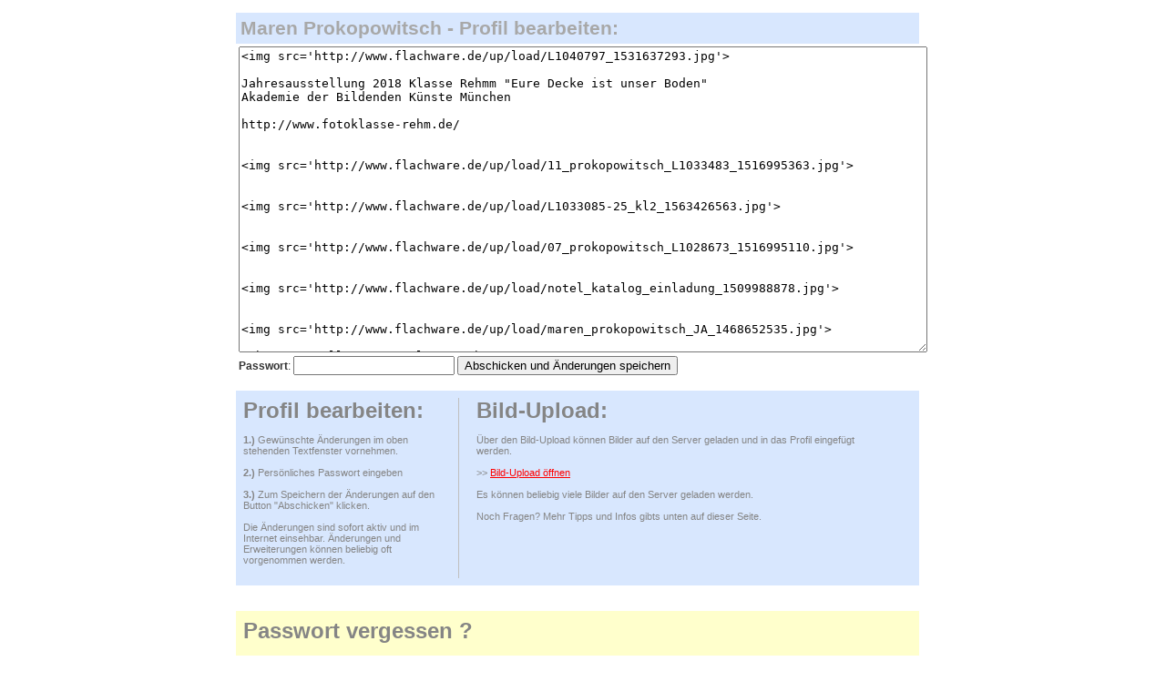

--- FILE ---
content_type: text/html; charset=iso-8859-1
request_url: https://flachware.de/maren-prokopowitsch/bearbeiten.php
body_size: 11900
content:
<!DOCTYPE html PUBLIC "-//W3C//DTD XHTML 1.0 Transitional//EN" "http://www.w3.org/TR/xhtml1/DTD/xhtml1-transitional.dtd">
<html><head>
<title>Flachware.de :: Profil bearbeiten</title>
<meta name="robots" content="noindex" />

<script src="../_includes/popup.js" type="text/javascript"></script>

<link href="../_includes/styles.css" rel="stylesheet" type="text/css" />
<style type="text/css"></style>
</head>

<body>
<center>
  <div><br/>
      <table width="750" border="0" cellspacing="0" cellpadding="0">
        <tr>
          <td><table width="750" border="0" cellpadding="5" cellspacing="0">
            <tr>
              <td bordercolor="0" bgcolor="#D8E7FE" class="hellgrau-big"><strong> Maren Prokopowitsch                - Profil
                bearbeiten:</strong></td>
            </tr>
          </table>
            <div align="left">
              
<form name="form1" method="post" action="check.php">
<table>
<tr>
 <td>
  <textarea name="text" rows="22" style="width:750px"><img src='http://www.flachware.de/up/load/L1040797_1531637293.jpg'>

Jahresausstellung 2018 Klasse Rehmm "Eure Decke ist unser Boden"
Akademie der Bildenden K&uuml;nste M&uuml;nchen

http://www.fotoklasse-rehm.de/


<img src='http://www.flachware.de/up/load/11_prokopowitsch_L1033483_1516995363.jpg'>


<img src='http://www.flachware.de/up/load/L1033085-25_kl2_1563426563.jpg'>


<img src='http://www.flachware.de/up/load/07_prokopowitsch_L1028673_1516995110.jpg'>


<img src='http://www.flachware.de/up/load/notel_katalog_einladung_1509988878.jpg'>


<img src='http://www.flachware.de/up/load/maren_prokopowitsch_JA_1468652535.jpg'>

Jahresausstellung 2016 Klasse Rehm
Akademie der Bildenden K&uuml;nste M&uuml;nchen


<img src='http://www.flachware.de/up/load/notel_prokopowitsch2_1466170811.jpg'>

"Michael Wening
Das Hoch-F&uuml;rstliche Schlo&szlig; Hochen Schwangau
1701, Kupferstich, 25 x 70 cm"

Notel Prinzregent 
02.06.-19.06.2016


<img src='http://www.flachware.de/up/load/03_02_1459671737.jpg'>

<img src='http://www.flachware.de/up/load/03_01_1459671847.jpg'>

<img src='http://www.flachware.de/up/load/02_1453146239.jpg'>

"Falsche Vorstellungen"
Lothringer 13 / room
11.04.2016


<img src='http://www.flachware.de/up/load/L1020490web_1531639829.jpg'>

<img src='http://www.flachware.de/up/load/berlin_1453146010.jpg'>

<img src='http://www.flachware.de/up/load/02_02_1459671808.jpg'>

<img src='http://www.flachware.de/up/load/L1019821_1531639897.jpg'>

<img src='http://www.flachware.de/up/load/02_01_1459671774.jpg'>

Jahresausstellung 2015 Klasse Rehm
Akademie der Bildenden K&uuml;nste M&uuml;nchen</textarea>
 </td>
</tr>
<tr>
 <td>
  <div align="left">
  <b>Passwort</b>:
  <input type="password" name="pwd">
  <input type="submit" name="Submit" value="Abschicken und Änderungen speichern">
  </div>
 </td>
</tr>
</table>
</form>
              <br/>
              <table width="750" border="0" cellpadding="0" cellspacing="8" bgcolor="#D8E7FE">
                <tr>
                  <td width="225" valign="top">
                    <span class="hellgrau-klein"><b><font size="+2">Profil bearbeiten:</font></b><br/>
                    <br/>
                    <strong>1.)</strong> Gew&uuml;nschte &Auml;nderungen im oben stehenden Textfenster
                vornehmen.<br/>
                <br/>
                <strong>2.)</strong> Pers&ouml;nliches Passwort eingeben<br/>
                <br/>
                <strong>3.) </strong>Zum Speichern der &Auml;nderungen auf den Button &quot;Abschicken&quot; klicken.<br/>
                <br/>
                Die &Auml;nderungen sind sofort aktiv und im Internet einsehbar. &Auml;nderungen und Erweiterungen k&ouml;nnen beliebig oft vorgenommen werden.</span><br/>                &nbsp;</td>
                  <td width="17" background="../trennlinie_vert-mitte.gif">&nbsp;</td>
                  <td width="428" valign="top"><p class="hellgrau-klein"><b><font size="+2">Bild-Upload:</font></b><br/>
                    <br/>
&Uuml;ber den Bild-Upload k&ouml;nnen Bilder auf den Server geladen und in das Profil eingef&uuml;gt werden. <br/>
<br/>
&gt;&gt; <a href="javascript:_popup('../up/upload.php',740,510,'no','no','no','yes','yes','yes');"><font color="#FF0000">Bild-Upload &ouml;ffnen </font></a><br/>
<br/>
                  Es k&ouml;nnen beliebig viele Bilder auf den Server geladen werden. <br/>
                  <br/>
Noch Fragen? Mehr Tipps und Infos gibts unten auf dieser Seite.</p></td>
                  <td width="18">&nbsp;</td>
                  <td width="20" valign="top">&nbsp;</td>
                </tr>
              </table>
              <p><br />
                <br/>
              </p>
              <table width="750" border="0" cellpadding="0" cellspacing="8" bgcolor="#FFFFCC">
                <tr>
                  <td><span class="hellgrau-klein"><b><font size="+2">Passwort vergessen ?</font></b><br />
                    <br />
                  Das Passwort zum Bearbeiten dieser Seite kann automatisch an deine bei Flachware.de hinterlegte E-Mail Adresse zugeschickt werden. <br/>
<br/>
Tippe dazu einfach die folgende Adresse in deinen Browser: <br/>
<strong>www.flachware.de/maren-prokopowitsch/send-pwd.php </strong>&nbsp;&nbsp;</span></td>
                </tr>
              </table>
              <p><br />
                <br/>
              </p>
              <table width="750" border="0" cellpadding="0" cellspacing="8" bgcolor="#FFFFCC">
                <tr>
                  <td><span class="hellgrau-klein"><b><font size="+2">Häufige Fragen:</font></b><br />
                    <br />
                    <strong>Wie l&auml;sst sich ein klickbarer Link auf eine andere Seite erstellen?</strong><br/>
Ganz einfach. Einfach die entsprechende Internetadresse (beginnend mit <strong><em>http://www.</em></strong>) in den Texteditor eingeben. Auf der Profilseite wird daraus automatisch ein klickbarer Link gemacht.<br/>
<br/>
<strong>Wie k&ouml;nnen Bilder in das Profil hochgeladen werden?</strong><br/>
Bilder k&ouml;nnen &uuml;ber den <a href="javascript:_popup('../up/upload.php',740,510,'no','no','no','yes','yes','yes');">Bild-Upload</a> hinzugef&uuml;gt werden. <br/>
<br/>
<strong>K&ouml;nnen auch Videos in das Profil eingebaut werden?</strong><br/>
Videos k&ouml;nnen in das Profil eingebat werden, wenn sie vorher bereits im Internet hinterlegt worden sind (beispielsweise bei einem kostenlosen Video-Service wie <a href="http://www.youtube.com" target="_blank">www.youtube.com</a>). Youtube stellt zu jedem Video einen entsprechenden HTML-Code bereit, welcher dann direkt in das Profil von Flachware.de eingef&uuml;gt werden kann. Andere Anbieter bieten &auml;hnliche Funktionen. Ein Beispiel f&uuml;r die Nutzung dieser Video-Funktion gibt es <a href="http://www.flachware.de/saba-bussmann">hier</a>. <br/>
<br/>
<strong>Ich habe Probleme meine Bilddateien auf die Seite zu laden. Woran liegt das?</strong><br/>
Bild-Dateien d&uuml;rfen <em><strong>maximal 1 MB</strong></em> gro&szlig; sein und m&uuml;ssen im JPG-Format vorliegen. Au&szlig;erdem d&uuml;rfen <em><b>keine Sonderzeichen</b></em> oder Leerzeichen im Dateinamen enthalten sein. Gr&ouml;&szlig;ere Bilder m&uuml;ssen vor dem Hochladen auf den Server verkleinert werden (z.B. auf eine Breite von 1000 Pixel). Weitere Informationen finden sich direkt auf der <a href="javascript:_popup('../up/upload.php',740,510,'no','no','no','yes','yes','yes');">Bild-Upload Seite</a>.<br/>
<br/>
                    </span><span class="hellgrau-klein"><strong>Gibt es eine bew&auml;hrte Strukturierung f&uuml;r die Inhalte des Profils?</strong><br/>
Es gibt keine Begrenzung f&uuml;r die Menge der hinterlegten Inhalte. Generell gibt es zwei ganz gute M&ouml;glichkeiten: <br/>
1.) Wenn das Profil  regelm&auml;&szlig;ig um neue Inhalte erg&auml;nzt wird, empfiehlt es sich, neue Inhalte einfach oben hinzu zu f&uuml;gen und die alten dadurch einfach nach unten rutschen zu lassen. Der Besucher sieht so immer gleich was neu dazu gekommen ist. <br/>
2.) Eine andere M&ouml;glichkeit ist eine Einteilung in unterschiedliche Abschnitte: Beispielsweise aktuelle Ank&uuml;ndigungen oder Termine ganz oben. Dann folgen Arbeiten und Bilder. Ganz unten  Auflistung von CV, Ausstellungen und Links zu anderen Seiten. <br/>
Das System ist so angelegt, dass keine feste Struktur vorgegeben ist. Hier gilt mal wieder ausprobieren. <br/>
<br/>
<strong>Suchmaschinenoptimierung</strong><br/>
Suchmaschinen sch&auml;tzen eine Seite als besonders wichtig ein, wenn andere Seiten mit einem Link auf sie verweisen. Wer eine eigene Website hat kann also sein Profil dazu verwenden die eigene Seite durch einen Link zu pushen. Genauso kann das eigene Flachware.de Profil nach oben gebracht werden, wenn von anderen Seiten aus darauf verlinkt wird. Anmerkung: Suchmaschinen brauchen ca. zwei Wochen um auf &Auml;nderungen zu reagieren. <br/>
<br/>
<b>Noch ein  Hinweis zu den Suchmaschinen:</b> Nur W&ouml;rter, die auch wirklich in eurem Text vorhanden Sind k&ouml;nnen von der Suchmaschine gefunden werden. Eine Suche nach &quot;Foto&quot; oder &quot;Fotografie&quot; liefert beispielsweise nur dann einen Treffer, wenn das entsprechende Wort in eurem Profil auch zu finden ist. Ein bisschen Text (oder auch ganz viel) ist also genauso wichtig wie Bilder auf eurer Seite.<br/>
PS: bis Text&auml;nderungen von den Suchmaschinen gefunden werden, vergehen in der Regel etwa zwei Wochen. Also, ganz einfach etwas Geduld bei allem was Ihr tut. <br/>
<br/>
<strong>Noch Fragen...</strong><br/>
Diese Liste befindet sich im Aufbau. Bei offenen Fragen E-Mail an mail (at) flachware . de <br/>
                  &nbsp;&nbsp;</span></td>
                </tr>
              </table>
              <br/>
              <p>
              <span class="hellgrau-klein"><br />
              </span></p>
              <table width="750" border="0" cellpadding="0" cellspacing="8" bgcolor="#FFFFCC">
                <tr>
                  <td><span class="hellgrau-klein"><b><font size="+2">Bearbeiten abbrechen:</font></b><br />
                    <br />
                    <a href="./"><font color="#FF0000">Hier klicken</font></a> um ohne zu Speichern zur Seite zurück zu kehren.</span></td>
                </tr>
              </table>
              <br />
              <br />
              <p><span class="hellgrau-klein"><script type="text/javascript">
<!--
var et_areas="";
if(et_areas!="") et_areas="areas="+escape(et_areas)+"&amp;";
var et_ref=document.referrer;
if(typeof(top.document)=="object") et_ref=top.document.referrer;
function et_echo() {
document.write("<a target='_blank' href='http://www.etracker.de/soverview.php?c=1&amp;name=52310'>"+
"<img border='0' alt='' src='http://www.etracker.de/cnt.php?"+
"easy=1&amp;"+et_areas+"&amp;name=52310"+
"&amp;java=y&amp;swidth="+swidth+"&amp;scolor="+scolor+"&amp;ref="+
escape(et_ref)+"&amp;p="+plugin+"'></a>"); }
var swidth="na";
var scolor="na";
var plugin="";
if(navigator.appName == 'Netscape' || navigator.appName == 'Opera') {
for (i = 0; i < navigator.plugins.length; ++i)
plugin += navigator.plugins[i].name + ';';
plugin = escape(plugin); }
//-->
</script>
  <script type="text/javascript1.2">
<!--
swidth=screen.width;
scolor=navigator.appName!='Netscape'? screen.colorDepth : screen.pixelDepth;
//-->
</script>
  <script type="text/javascript">
<!--
et_echo();
//-->
</script>
  <noscript>
    <a target="_blank" href="http://www.etracker.de/soverview.php?c=1&amp;name=52310">
      <img border="0" alt="" height="1" width="1" src="http://www.etracker.de/cnt.php?easy=1&amp;name=52310&amp;java=n" />
      </a>
  </noscript>
  <!-- etracker CODE END -->
                
</span><br/>
                <br/>
          </p>
            </div>          </td>
        </tr>
      </table>
    <br/>
    <br/>
</div>
</center>
</body>
</html>

--- FILE ---
content_type: text/css
request_url: https://flachware.de/_includes/styles.css
body_size: 2296
content:
body{
 background-image: url(bg.gif);
 margin: 0;
 padding: 0;
 overflow: auto;
 font-family: Arial, Helvetica, sans-serif;
 color: #333333;
 font-size: 12px;
 font-weight: regular;
 font-style: normal;
 text-align: left;
}

.error {color:#FF0000;}

. {
 color: #858585;
 font-weight: normal;
}
a:link {
 color: #858585;
}
a:active {
 color: #858585;
}
a:visited {
 color: #858585;
}
a:hover {
 color: #858585;
 text-decoration: none;
}


p {
 margin:0;
}
td.normal {
 background-color: #FFFFFF;
 font-family: Arial, Helvetica, sans-serif;
 color: #333333;
 font-weight: regular;
 font-style: normal;
}


.white {
 font-weight: regular;
 font-size: 16px;
 color: #FFFFFF;
}
a.white:link {
 color: #FFFFFF;
}
a.white:active {
 color: #FFFFFF;
}
a.white:visited {
 color: #FFFFFF;
}
a.white:hover {
 color: #FFFFFF;
 text-decoration: none;
}


.hellgrau {
 color: #858585;
 font-size: 12px;
 font-weight: normal;
}
a.hellgrau:link {
 color: #858585;
}
a.hellgrau:active {
 color: #858585;
}
a.hellgrau:visited {
 color: #858585;
}
a.hellgrau:hover {
 color: #858585;
 text-decoration: none;
}


.hellgrau-big {
 font-size: 21px;
 color: #A8A8A8;
 font-weight: normal;
}
a.hellgrau-big:link {
 color: #A8A8A8;
}
a.hellgrau-big:active {
 color: #A8A8A8;
}
a.hellgrau-big:visited {
 color: #A8A8A8;
}
a.hellgrau-big:hover {
 color: #A8A8A8;
 text-decoration: none;
}

.hellgrau-klein-index {
 color: #5F5F5F;
 font-size: 11px;
 line-height: 22px;
 font-weight: normal;
}
a.hellgrau-klein-index:link {
 color: #5F5F5F;
}
a.hellgrau-klein-index:active {
 color: #5F5F5F;
}
a.hellgrau-klein-index:visited {
 color: #5F5F5F;
}
a.hellgrau-klein-index:hover {
 color: #5F5F5F;
 text-decoration: none;
}




.hellgrau-klein {
 color: #858585;
 font-size: 11px;
 font-weight: normal;
}
a.hellgrau-klein:link {
 color: #858585;
}
a.hellgrau-klein:active {
 color: #858585;
}
a.hellgrau-klein:visited {
 color: #858585;
}
a.hellgrau-klein:hover {
 color: #858585;
 text-decoration: none;
}


.grau {
 color: #5F5F5F;
 font-size: 16px;
 font-weight: normal;
}
a.grau:link {
 color: #5F5F5F;
}
a.grau:active {
 color: #5F5F5F;
}
a.grau:visited {
 color: #5F5F5F;
}
a.grau:hover {
 color: #5F5F5F;
 text-decoration: none;
}


.blau-big {
 color: #86B4D1;
 font-size: 24px;
 font-weight: normal;
}
a.blau-big:link {
 color: #86B4D1;
}
a.blau-big:active {
 color: #86B4D1;
}
a.blau-big:visited {
 color: #86B4D1;
}
a.blau-big:hover {
 color: #86B4D1;
 text-decoration: none;
}

--- FILE ---
content_type: text/javascript
request_url: https://flachware.de/_includes/popup.js
body_size: 1138
content:
var fenster;

function _popup(url,width,height,locationoption,menubaroption,resizeoption,scrolloption,statusoption,tooloption) //width und height geben die Größe des Fensters an.
    {
  
  	var top, left;

  	top  = Math.round((screen.height - height)/2); //(Bildschirmhöhe-popuphöhe)/2 (also in der mitte)
  	left = Math.round((screen.width - width)/2); //(Bildschirmbreite-popupbreite)/2 (also in der mitte)

  	if(fenster){
   		fenster.close();
  	}
  	
  	//Bei Fenstername kannst du den Namen für das Fenster eingeben.
  	//füge dependent=yes ein, dann wird das Fenster geschlossen wenn einer die Hauptseite (Elternfenster) schließt.
  	fenster = window.open(url, 'Fenstername', 'toolbar='+tooloption+',location='+locationoption+',directories=no,status='+statusoption+',menubar='+menubaroption+',scrollbars='+scrolloption+',resizable='+resizeoption+',width='+width+',height='+height+',left='+left+',top='+top);
  	fenster.focus(); //rückt das Fenster in den Vordergrund.

    }

//Link auf html Seite: <a href="javascript:_popup('Link.html',width,height,location['yes'|'no'],menubar['yes'|'no'],resizable['yes'|'no'],scrollbar['yes'|'no'],status['yes'|'no'],toolbar['yes'|'no']);">Link Name</a>

//nähere Infos findest du hier http://selfhtml.teamone.de/javascript/objekte/window.htm#open